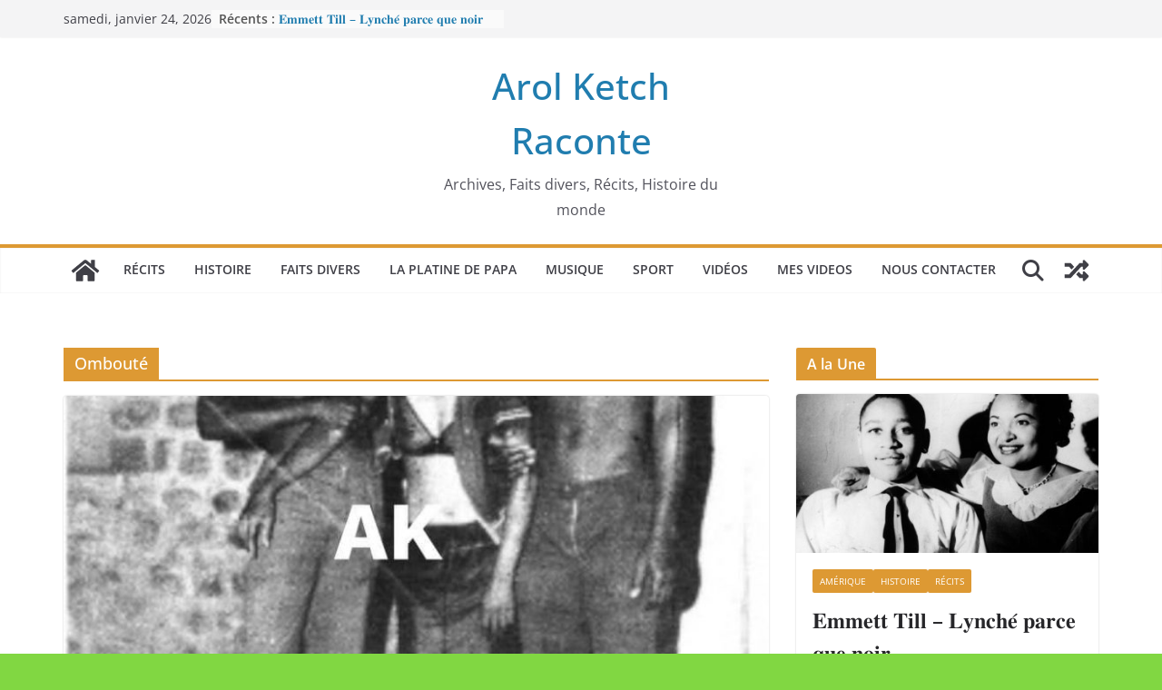

--- FILE ---
content_type: text/html; charset=UTF-8
request_url: https://www.arolketchraconte.com/tag/omboute/
body_size: 80326
content:
		<!doctype html>
		<html lang="fr-FR">
		
<head>

			<meta charset="UTF-8"/>
		<meta name="viewport" content="width=device-width, initial-scale=1">
		<link rel="profile" href="http://gmpg.org/xfn/11"/>
		
	<style>
#wpadminbar #wp-admin-bar-wccp_free_top_button .ab-icon:before {
	content: "\f160";
	color: #02CA02;
	top: 3px;
}
#wpadminbar #wp-admin-bar-wccp_free_top_button .ab-icon {
	transform: rotate(45deg);
}
</style>
	<script type="text/javascript">function theChampLoadEvent(e){var t=window.onload;if(typeof window.onload!="function"){window.onload=e}else{window.onload=function(){t();e()}}}</script>
		<script type="text/javascript">var theChampDefaultLang = 'fr_FR', theChampCloseIconPath = 'https://www.arolketchraconte.com/wp-content/plugins/super-socializer/images/close.png';</script>
		<script>var theChampSiteUrl = 'https://www.arolketchraconte.com', theChampVerified = 0, theChampEmailPopup = 0, heateorSsMoreSharePopupSearchText = 'Search';</script>
			<script> var theChampFBKey = '', theChampFBLang = 'fr_FR', theChampFbLikeMycred = 0, theChampSsga = 0, theChampCommentNotification = 0, theChampHeateorFcmRecentComments = 0, theChampFbIosLogin = 0; </script>
						<script type="text/javascript">var theChampFBCommentUrl = 'https://www.arolketchraconte.com/2023/04/01/deja-40-ans-lassassinat-de-monsieur-vincent-dikoum/'; var theChampFBCommentColor = ''; var theChampFBCommentNumPosts = ''; var theChampFBCommentWidth = '100%'; var theChampFBCommentOrderby = ''; var theChampCommentingTabs = "wordpress,facebook,disqus", theChampGpCommentsUrl = 'https://www.arolketchraconte.com/2023/04/01/deja-40-ans-lassassinat-de-monsieur-vincent-dikoum/', theChampDisqusShortname = '', theChampScEnabledTabs = 'wordpress,fb', theChampScLabel = 'Leave a reply', theChampScTabLabels = {"wordpress":"Default Comments (0)","fb":"Facebook Comments","disqus":"Disqus Comments"}, theChampGpCommentsWidth = 0, theChampCommentingId = 'respond'</script>
						<script> var theChampSharingAjaxUrl = 'https://www.arolketchraconte.com/wp-admin/admin-ajax.php', heateorSsFbMessengerAPI = 'https://www.facebook.com/dialog/send?app_id=595489497242932&display=popup&link=%encoded_post_url%&redirect_uri=%encoded_post_url%',heateorSsWhatsappShareAPI = 'web', heateorSsUrlCountFetched = [], heateorSsSharesText = 'Shares', heateorSsShareText = 'Share', theChampPluginIconPath = 'https://www.arolketchraconte.com/wp-content/plugins/super-socializer/images/logo.png', theChampSaveSharesLocally = 0, theChampHorizontalSharingCountEnable = 0, theChampVerticalSharingCountEnable = 0, theChampSharingOffset = -10, theChampCounterOffset = -10, theChampMobileStickySharingEnabled = 1, heateorSsCopyLinkMessage = "Link copied.";
		var heateorSsHorSharingShortUrl = "https://www.arolketchraconte.com/2023/04/01/deja-40-ans-lassassinat-de-monsieur-vincent-dikoum/";var heateorSsVerticalSharingShortUrl = "https://www.arolketchraconte.com/2023/04/01/deja-40-ans-lassassinat-de-monsieur-vincent-dikoum/";		</script>
			<style type="text/css">
						.the_champ_button_instagram span.the_champ_svg,a.the_champ_instagram span.the_champ_svg{background:radial-gradient(circle at 30% 107%,#fdf497 0,#fdf497 5%,#fd5949 45%,#d6249f 60%,#285aeb 90%)}
					.the_champ_horizontal_sharing .the_champ_svg,.heateor_ss_standard_follow_icons_container .the_champ_svg{
					color: #fff;
				border-width: 0px;
		border-style: solid;
		border-color: transparent;
	}
		.the_champ_horizontal_sharing .theChampTCBackground{
		color:#666;
	}
		.the_champ_horizontal_sharing span.the_champ_svg:hover,.heateor_ss_standard_follow_icons_container span.the_champ_svg:hover{
				border-color: transparent;
	}
		.the_champ_vertical_sharing span.the_champ_svg,.heateor_ss_floating_follow_icons_container span.the_champ_svg{
					color: #fff;
				border-width: 0px;
		border-style: solid;
		border-color: transparent;
	}
		.the_champ_vertical_sharing .theChampTCBackground{
		color:#666;
	}
		.the_champ_vertical_sharing span.the_champ_svg:hover,.heateor_ss_floating_follow_icons_container span.the_champ_svg:hover{
						border-color: transparent;
		}
	@media screen and (max-width:783px){.the_champ_vertical_sharing{display:none!important}}div.heateor_ss_mobile_footer{display:none;}@media screen and (max-width:783px){div.the_champ_bottom_sharing div.the_champ_sharing_ul .theChampTCBackground{width:100%!important;background-color:white}div.the_champ_bottom_sharing{width:100%!important;left:0!important;}div.the_champ_bottom_sharing a{width:16.666666666667% !important;margin:0!important;padding:0!important;}div.the_champ_bottom_sharing .the_champ_svg{width:100%!important;}div.the_champ_bottom_sharing div.theChampTotalShareCount{font-size:.7em!important;line-height:28px!important}div.the_champ_bottom_sharing div.theChampTotalShareText{font-size:.5em!important;line-height:0px!important}div.heateor_ss_mobile_footer{display:block;height:40px;}.the_champ_bottom_sharing{padding:0!important;display:block!important;width: auto!important;bottom:-2px!important;top: auto!important;}.the_champ_bottom_sharing .the_champ_square_count{line-height: inherit;}.the_champ_bottom_sharing .theChampSharingArrow{display:none;}.the_champ_bottom_sharing .theChampTCBackground{margin-right: 1.1em !important}}</style>
	<meta name='robots' content='index, follow, max-image-preview:large, max-snippet:-1, max-video-preview:-1' />

	<!-- This site is optimized with the Yoast SEO plugin v24.9 - https://yoast.com/wordpress/plugins/seo/ -->
	<title>Archives des Ombouté - Arol Ketch Raconte</title>
	<link rel="canonical" href="https://www.arolketchraconte.com/tag/omboute/" />
	<meta property="og:locale" content="fr_FR" />
	<meta property="og:type" content="article" />
	<meta property="og:title" content="Archives des Ombouté - Arol Ketch Raconte" />
	<meta property="og:url" content="https://www.arolketchraconte.com/tag/omboute/" />
	<meta property="og:site_name" content="Arol Ketch Raconte" />
	<meta name="twitter:card" content="summary_large_image" />
	<script type="application/ld+json" class="yoast-schema-graph">{"@context":"https://schema.org","@graph":[{"@type":"CollectionPage","@id":"https://www.arolketchraconte.com/tag/omboute/","url":"https://www.arolketchraconte.com/tag/omboute/","name":"Archives des Ombouté - Arol Ketch Raconte","isPartOf":{"@id":"https://www.arolketchraconte.com/#website"},"primaryImageOfPage":{"@id":"https://www.arolketchraconte.com/tag/omboute/#primaryimage"},"image":{"@id":"https://www.arolketchraconte.com/tag/omboute/#primaryimage"},"thumbnailUrl":"https://www.arolketchraconte.com/wp-content/uploads/2023/04/vincent-Dikoum_Marinette-Ndome_-1.jpg","breadcrumb":{"@id":"https://www.arolketchraconte.com/tag/omboute/#breadcrumb"},"inLanguage":"fr-FR"},{"@type":"ImageObject","inLanguage":"fr-FR","@id":"https://www.arolketchraconte.com/tag/omboute/#primaryimage","url":"https://www.arolketchraconte.com/wp-content/uploads/2023/04/vincent-Dikoum_Marinette-Ndome_-1.jpg","contentUrl":"https://www.arolketchraconte.com/wp-content/uploads/2023/04/vincent-Dikoum_Marinette-Ndome_-1.jpg","width":828,"height":1124},{"@type":"BreadcrumbList","@id":"https://www.arolketchraconte.com/tag/omboute/#breadcrumb","itemListElement":[{"@type":"ListItem","position":1,"name":"Accueil","item":"https://www.arolketchraconte.com/"},{"@type":"ListItem","position":2,"name":"Ombouté"}]},{"@type":"WebSite","@id":"https://www.arolketchraconte.com/#website","url":"https://www.arolketchraconte.com/","name":"Arol Ketch Raconte","description":"Archives, Faits divers,  Récits, Histoire du monde","publisher":{"@id":"https://www.arolketchraconte.com/#organization"},"potentialAction":[{"@type":"SearchAction","target":{"@type":"EntryPoint","urlTemplate":"https://www.arolketchraconte.com/?s={search_term_string}"},"query-input":{"@type":"PropertyValueSpecification","valueRequired":true,"valueName":"search_term_string"}}],"inLanguage":"fr-FR"},{"@type":"Organization","@id":"https://www.arolketchraconte.com/#organization","name":"Arol Ketch Raconte","url":"https://www.arolketchraconte.com/","logo":{"@type":"ImageObject","inLanguage":"fr-FR","@id":"https://www.arolketchraconte.com/#/schema/logo/image/","url":"https://www.arolketchraconte.com/wp-content/uploads/2022/05/Logo-Arol-KETCH-RAconte.jpg","contentUrl":"https://www.arolketchraconte.com/wp-content/uploads/2022/05/Logo-Arol-KETCH-RAconte.jpg","width":450,"height":450,"caption":"Arol Ketch Raconte"},"image":{"@id":"https://www.arolketchraconte.com/#/schema/logo/image/"},"sameAs":["https://www.facebook.com/arolketchraconte"]}]}</script>
	<!-- / Yoast SEO plugin. -->


<link rel="amphtml" href="https://www.arolketchraconte.com/tag/omboute/amp/" /><meta name="generator" content="AMP for WP 1.1.11"/><link rel='dns-prefetch' href='//js.stripe.com' />
<link rel="alternate" type="application/rss+xml" title="Arol Ketch Raconte &raquo; Flux" href="https://www.arolketchraconte.com/feed/" />
<link rel="alternate" type="application/rss+xml" title="Arol Ketch Raconte &raquo; Flux des commentaires" href="https://www.arolketchraconte.com/comments/feed/" />
<link rel="alternate" type="application/rss+xml" title="Arol Ketch Raconte &raquo; Flux de l’étiquette Ombouté" href="https://www.arolketchraconte.com/tag/omboute/feed/" />
<!-- arolketchraconte.com is managing ads with Advanced Ads 1.56.3 --><script data-wpfc-render="false" id="arolk-ready">
			window.advanced_ads_ready=function(e,a){a=a||"complete";var d=function(e){return"interactive"===a?"loading"!==e:"complete"===e};d(document.readyState)?e():document.addEventListener("readystatechange",(function(a){d(a.target.readyState)&&e()}),{once:"interactive"===a})},window.advanced_ads_ready_queue=window.advanced_ads_ready_queue||[];		</script>
		<style id='wp-img-auto-sizes-contain-inline-css' type='text/css'>
img:is([sizes=auto i],[sizes^="auto," i]){contain-intrinsic-size:3000px 1500px}
/*# sourceURL=wp-img-auto-sizes-contain-inline-css */
</style>
<style id='wp-block-library-inline-css' type='text/css'>
:root{--wp-block-synced-color:#7a00df;--wp-block-synced-color--rgb:122,0,223;--wp-bound-block-color:var(--wp-block-synced-color);--wp-editor-canvas-background:#ddd;--wp-admin-theme-color:#007cba;--wp-admin-theme-color--rgb:0,124,186;--wp-admin-theme-color-darker-10:#006ba1;--wp-admin-theme-color-darker-10--rgb:0,107,160.5;--wp-admin-theme-color-darker-20:#005a87;--wp-admin-theme-color-darker-20--rgb:0,90,135;--wp-admin-border-width-focus:2px}@media (min-resolution:192dpi){:root{--wp-admin-border-width-focus:1.5px}}.wp-element-button{cursor:pointer}:root .has-very-light-gray-background-color{background-color:#eee}:root .has-very-dark-gray-background-color{background-color:#313131}:root .has-very-light-gray-color{color:#eee}:root .has-very-dark-gray-color{color:#313131}:root .has-vivid-green-cyan-to-vivid-cyan-blue-gradient-background{background:linear-gradient(135deg,#00d084,#0693e3)}:root .has-purple-crush-gradient-background{background:linear-gradient(135deg,#34e2e4,#4721fb 50%,#ab1dfe)}:root .has-hazy-dawn-gradient-background{background:linear-gradient(135deg,#faaca8,#dad0ec)}:root .has-subdued-olive-gradient-background{background:linear-gradient(135deg,#fafae1,#67a671)}:root .has-atomic-cream-gradient-background{background:linear-gradient(135deg,#fdd79a,#004a59)}:root .has-nightshade-gradient-background{background:linear-gradient(135deg,#330968,#31cdcf)}:root .has-midnight-gradient-background{background:linear-gradient(135deg,#020381,#2874fc)}:root{--wp--preset--font-size--normal:16px;--wp--preset--font-size--huge:42px}.has-regular-font-size{font-size:1em}.has-larger-font-size{font-size:2.625em}.has-normal-font-size{font-size:var(--wp--preset--font-size--normal)}.has-huge-font-size{font-size:var(--wp--preset--font-size--huge)}.has-text-align-center{text-align:center}.has-text-align-left{text-align:left}.has-text-align-right{text-align:right}.has-fit-text{white-space:nowrap!important}#end-resizable-editor-section{display:none}.aligncenter{clear:both}.items-justified-left{justify-content:flex-start}.items-justified-center{justify-content:center}.items-justified-right{justify-content:flex-end}.items-justified-space-between{justify-content:space-between}.screen-reader-text{border:0;clip-path:inset(50%);height:1px;margin:-1px;overflow:hidden;padding:0;position:absolute;width:1px;word-wrap:normal!important}.screen-reader-text:focus{background-color:#ddd;clip-path:none;color:#444;display:block;font-size:1em;height:auto;left:5px;line-height:normal;padding:15px 23px 14px;text-decoration:none;top:5px;width:auto;z-index:100000}html :where(.has-border-color){border-style:solid}html :where([style*=border-top-color]){border-top-style:solid}html :where([style*=border-right-color]){border-right-style:solid}html :where([style*=border-bottom-color]){border-bottom-style:solid}html :where([style*=border-left-color]){border-left-style:solid}html :where([style*=border-width]){border-style:solid}html :where([style*=border-top-width]){border-top-style:solid}html :where([style*=border-right-width]){border-right-style:solid}html :where([style*=border-bottom-width]){border-bottom-style:solid}html :where([style*=border-left-width]){border-left-style:solid}html :where(img[class*=wp-image-]){height:auto;max-width:100%}:where(figure){margin:0 0 1em}html :where(.is-position-sticky){--wp-admin--admin-bar--position-offset:var(--wp-admin--admin-bar--height,0px)}@media screen and (max-width:600px){html :where(.is-position-sticky){--wp-admin--admin-bar--position-offset:0px}}

/*# sourceURL=wp-block-library-inline-css */
</style><style id='wp-block-categories-inline-css' type='text/css'>
.wp-block-categories{box-sizing:border-box}.wp-block-categories.alignleft{margin-right:2em}.wp-block-categories.alignright{margin-left:2em}.wp-block-categories.wp-block-categories-dropdown.aligncenter{text-align:center}.wp-block-categories .wp-block-categories__label{display:block;width:100%}
/*# sourceURL=https://www.arolketchraconte.com/wp-includes/blocks/categories/style.min.css */
</style>
<style id='wp-block-heading-inline-css' type='text/css'>
h1:where(.wp-block-heading).has-background,h2:where(.wp-block-heading).has-background,h3:where(.wp-block-heading).has-background,h4:where(.wp-block-heading).has-background,h5:where(.wp-block-heading).has-background,h6:where(.wp-block-heading).has-background{padding:1.25em 2.375em}h1.has-text-align-left[style*=writing-mode]:where([style*=vertical-lr]),h1.has-text-align-right[style*=writing-mode]:where([style*=vertical-rl]),h2.has-text-align-left[style*=writing-mode]:where([style*=vertical-lr]),h2.has-text-align-right[style*=writing-mode]:where([style*=vertical-rl]),h3.has-text-align-left[style*=writing-mode]:where([style*=vertical-lr]),h3.has-text-align-right[style*=writing-mode]:where([style*=vertical-rl]),h4.has-text-align-left[style*=writing-mode]:where([style*=vertical-lr]),h4.has-text-align-right[style*=writing-mode]:where([style*=vertical-rl]),h5.has-text-align-left[style*=writing-mode]:where([style*=vertical-lr]),h5.has-text-align-right[style*=writing-mode]:where([style*=vertical-rl]),h6.has-text-align-left[style*=writing-mode]:where([style*=vertical-lr]),h6.has-text-align-right[style*=writing-mode]:where([style*=vertical-rl]){rotate:180deg}
/*# sourceURL=https://www.arolketchraconte.com/wp-includes/blocks/heading/style.min.css */
</style>
<style id='wp-block-columns-inline-css' type='text/css'>
.wp-block-columns{box-sizing:border-box;display:flex;flex-wrap:wrap!important}@media (min-width:782px){.wp-block-columns{flex-wrap:nowrap!important}}.wp-block-columns{align-items:normal!important}.wp-block-columns.are-vertically-aligned-top{align-items:flex-start}.wp-block-columns.are-vertically-aligned-center{align-items:center}.wp-block-columns.are-vertically-aligned-bottom{align-items:flex-end}@media (max-width:781px){.wp-block-columns:not(.is-not-stacked-on-mobile)>.wp-block-column{flex-basis:100%!important}}@media (min-width:782px){.wp-block-columns:not(.is-not-stacked-on-mobile)>.wp-block-column{flex-basis:0;flex-grow:1}.wp-block-columns:not(.is-not-stacked-on-mobile)>.wp-block-column[style*=flex-basis]{flex-grow:0}}.wp-block-columns.is-not-stacked-on-mobile{flex-wrap:nowrap!important}.wp-block-columns.is-not-stacked-on-mobile>.wp-block-column{flex-basis:0;flex-grow:1}.wp-block-columns.is-not-stacked-on-mobile>.wp-block-column[style*=flex-basis]{flex-grow:0}:where(.wp-block-columns){margin-bottom:1.75em}:where(.wp-block-columns.has-background){padding:1.25em 2.375em}.wp-block-column{flex-grow:1;min-width:0;overflow-wrap:break-word;word-break:break-word}.wp-block-column.is-vertically-aligned-top{align-self:flex-start}.wp-block-column.is-vertically-aligned-center{align-self:center}.wp-block-column.is-vertically-aligned-bottom{align-self:flex-end}.wp-block-column.is-vertically-aligned-stretch{align-self:stretch}.wp-block-column.is-vertically-aligned-bottom,.wp-block-column.is-vertically-aligned-center,.wp-block-column.is-vertically-aligned-top{width:100%}
/*# sourceURL=https://www.arolketchraconte.com/wp-includes/blocks/columns/style.min.css */
</style>
<style id='wp-block-embed-inline-css' type='text/css'>
.wp-block-embed.alignleft,.wp-block-embed.alignright,.wp-block[data-align=left]>[data-type="core/embed"],.wp-block[data-align=right]>[data-type="core/embed"]{max-width:360px;width:100%}.wp-block-embed.alignleft .wp-block-embed__wrapper,.wp-block-embed.alignright .wp-block-embed__wrapper,.wp-block[data-align=left]>[data-type="core/embed"] .wp-block-embed__wrapper,.wp-block[data-align=right]>[data-type="core/embed"] .wp-block-embed__wrapper{min-width:280px}.wp-block-cover .wp-block-embed{min-height:240px;min-width:320px}.wp-block-embed{overflow-wrap:break-word}.wp-block-embed :where(figcaption){margin-bottom:1em;margin-top:.5em}.wp-block-embed iframe{max-width:100%}.wp-block-embed__wrapper{position:relative}.wp-embed-responsive .wp-has-aspect-ratio .wp-block-embed__wrapper:before{content:"";display:block;padding-top:50%}.wp-embed-responsive .wp-has-aspect-ratio iframe{bottom:0;height:100%;left:0;position:absolute;right:0;top:0;width:100%}.wp-embed-responsive .wp-embed-aspect-21-9 .wp-block-embed__wrapper:before{padding-top:42.85%}.wp-embed-responsive .wp-embed-aspect-18-9 .wp-block-embed__wrapper:before{padding-top:50%}.wp-embed-responsive .wp-embed-aspect-16-9 .wp-block-embed__wrapper:before{padding-top:56.25%}.wp-embed-responsive .wp-embed-aspect-4-3 .wp-block-embed__wrapper:before{padding-top:75%}.wp-embed-responsive .wp-embed-aspect-1-1 .wp-block-embed__wrapper:before{padding-top:100%}.wp-embed-responsive .wp-embed-aspect-9-16 .wp-block-embed__wrapper:before{padding-top:177.77%}.wp-embed-responsive .wp-embed-aspect-1-2 .wp-block-embed__wrapper:before{padding-top:200%}
/*# sourceURL=https://www.arolketchraconte.com/wp-includes/blocks/embed/style.min.css */
</style>
<style id='wp-block-embed-theme-inline-css' type='text/css'>
.wp-block-embed :where(figcaption){color:#555;font-size:13px;text-align:center}.is-dark-theme .wp-block-embed :where(figcaption){color:#ffffffa6}.wp-block-embed{margin:0 0 1em}
/*# sourceURL=https://www.arolketchraconte.com/wp-includes/blocks/embed/theme.min.css */
</style>
<style id='wp-block-group-inline-css' type='text/css'>
.wp-block-group{box-sizing:border-box}:where(.wp-block-group.wp-block-group-is-layout-constrained){position:relative}
/*# sourceURL=https://www.arolketchraconte.com/wp-includes/blocks/group/style.min.css */
</style>
<style id='wp-block-group-theme-inline-css' type='text/css'>
:where(.wp-block-group.has-background){padding:1.25em 2.375em}
/*# sourceURL=https://www.arolketchraconte.com/wp-includes/blocks/group/theme.min.css */
</style>
<style id='wp-block-paragraph-inline-css' type='text/css'>
.is-small-text{font-size:.875em}.is-regular-text{font-size:1em}.is-large-text{font-size:2.25em}.is-larger-text{font-size:3em}.has-drop-cap:not(:focus):first-letter{float:left;font-size:8.4em;font-style:normal;font-weight:100;line-height:.68;margin:.05em .1em 0 0;text-transform:uppercase}body.rtl .has-drop-cap:not(:focus):first-letter{float:none;margin-left:.1em}p.has-drop-cap.has-background{overflow:hidden}:root :where(p.has-background){padding:1.25em 2.375em}:where(p.has-text-color:not(.has-link-color)) a{color:inherit}p.has-text-align-left[style*="writing-mode:vertical-lr"],p.has-text-align-right[style*="writing-mode:vertical-rl"]{rotate:180deg}
/*# sourceURL=https://www.arolketchraconte.com/wp-includes/blocks/paragraph/style.min.css */
</style>
<style id='global-styles-inline-css' type='text/css'>
:root{--wp--preset--aspect-ratio--square: 1;--wp--preset--aspect-ratio--4-3: 4/3;--wp--preset--aspect-ratio--3-4: 3/4;--wp--preset--aspect-ratio--3-2: 3/2;--wp--preset--aspect-ratio--2-3: 2/3;--wp--preset--aspect-ratio--16-9: 16/9;--wp--preset--aspect-ratio--9-16: 9/16;--wp--preset--color--black: #000000;--wp--preset--color--cyan-bluish-gray: #abb8c3;--wp--preset--color--white: #ffffff;--wp--preset--color--pale-pink: #f78da7;--wp--preset--color--vivid-red: #cf2e2e;--wp--preset--color--luminous-vivid-orange: #ff6900;--wp--preset--color--luminous-vivid-amber: #fcb900;--wp--preset--color--light-green-cyan: #7bdcb5;--wp--preset--color--vivid-green-cyan: #00d084;--wp--preset--color--pale-cyan-blue: #8ed1fc;--wp--preset--color--vivid-cyan-blue: #0693e3;--wp--preset--color--vivid-purple: #9b51e0;--wp--preset--gradient--vivid-cyan-blue-to-vivid-purple: linear-gradient(135deg,rgb(6,147,227) 0%,rgb(155,81,224) 100%);--wp--preset--gradient--light-green-cyan-to-vivid-green-cyan: linear-gradient(135deg,rgb(122,220,180) 0%,rgb(0,208,130) 100%);--wp--preset--gradient--luminous-vivid-amber-to-luminous-vivid-orange: linear-gradient(135deg,rgb(252,185,0) 0%,rgb(255,105,0) 100%);--wp--preset--gradient--luminous-vivid-orange-to-vivid-red: linear-gradient(135deg,rgb(255,105,0) 0%,rgb(207,46,46) 100%);--wp--preset--gradient--very-light-gray-to-cyan-bluish-gray: linear-gradient(135deg,rgb(238,238,238) 0%,rgb(169,184,195) 100%);--wp--preset--gradient--cool-to-warm-spectrum: linear-gradient(135deg,rgb(74,234,220) 0%,rgb(151,120,209) 20%,rgb(207,42,186) 40%,rgb(238,44,130) 60%,rgb(251,105,98) 80%,rgb(254,248,76) 100%);--wp--preset--gradient--blush-light-purple: linear-gradient(135deg,rgb(255,206,236) 0%,rgb(152,150,240) 100%);--wp--preset--gradient--blush-bordeaux: linear-gradient(135deg,rgb(254,205,165) 0%,rgb(254,45,45) 50%,rgb(107,0,62) 100%);--wp--preset--gradient--luminous-dusk: linear-gradient(135deg,rgb(255,203,112) 0%,rgb(199,81,192) 50%,rgb(65,88,208) 100%);--wp--preset--gradient--pale-ocean: linear-gradient(135deg,rgb(255,245,203) 0%,rgb(182,227,212) 50%,rgb(51,167,181) 100%);--wp--preset--gradient--electric-grass: linear-gradient(135deg,rgb(202,248,128) 0%,rgb(113,206,126) 100%);--wp--preset--gradient--midnight: linear-gradient(135deg,rgb(2,3,129) 0%,rgb(40,116,252) 100%);--wp--preset--font-size--small: 13px;--wp--preset--font-size--medium: 20px;--wp--preset--font-size--large: 36px;--wp--preset--font-size--x-large: 42px;--wp--preset--spacing--20: 0.44rem;--wp--preset--spacing--30: 0.67rem;--wp--preset--spacing--40: 1rem;--wp--preset--spacing--50: 1.5rem;--wp--preset--spacing--60: 2.25rem;--wp--preset--spacing--70: 3.38rem;--wp--preset--spacing--80: 5.06rem;--wp--preset--shadow--natural: 6px 6px 9px rgba(0, 0, 0, 0.2);--wp--preset--shadow--deep: 12px 12px 50px rgba(0, 0, 0, 0.4);--wp--preset--shadow--sharp: 6px 6px 0px rgba(0, 0, 0, 0.2);--wp--preset--shadow--outlined: 6px 6px 0px -3px rgb(255, 255, 255), 6px 6px rgb(0, 0, 0);--wp--preset--shadow--crisp: 6px 6px 0px rgb(0, 0, 0);}:where(body) { margin: 0; }.wp-site-blocks > .alignleft { float: left; margin-right: 2em; }.wp-site-blocks > .alignright { float: right; margin-left: 2em; }.wp-site-blocks > .aligncenter { justify-content: center; margin-left: auto; margin-right: auto; }:where(.wp-site-blocks) > * { margin-block-start: 24px; margin-block-end: 0; }:where(.wp-site-blocks) > :first-child { margin-block-start: 0; }:where(.wp-site-blocks) > :last-child { margin-block-end: 0; }:root { --wp--style--block-gap: 24px; }:root :where(.is-layout-flow) > :first-child{margin-block-start: 0;}:root :where(.is-layout-flow) > :last-child{margin-block-end: 0;}:root :where(.is-layout-flow) > *{margin-block-start: 24px;margin-block-end: 0;}:root :where(.is-layout-constrained) > :first-child{margin-block-start: 0;}:root :where(.is-layout-constrained) > :last-child{margin-block-end: 0;}:root :where(.is-layout-constrained) > *{margin-block-start: 24px;margin-block-end: 0;}:root :where(.is-layout-flex){gap: 24px;}:root :where(.is-layout-grid){gap: 24px;}.is-layout-flow > .alignleft{float: left;margin-inline-start: 0;margin-inline-end: 2em;}.is-layout-flow > .alignright{float: right;margin-inline-start: 2em;margin-inline-end: 0;}.is-layout-flow > .aligncenter{margin-left: auto !important;margin-right: auto !important;}.is-layout-constrained > .alignleft{float: left;margin-inline-start: 0;margin-inline-end: 2em;}.is-layout-constrained > .alignright{float: right;margin-inline-start: 2em;margin-inline-end: 0;}.is-layout-constrained > .aligncenter{margin-left: auto !important;margin-right: auto !important;}.is-layout-constrained > :where(:not(.alignleft):not(.alignright):not(.alignfull)){margin-left: auto !important;margin-right: auto !important;}body .is-layout-flex{display: flex;}.is-layout-flex{flex-wrap: wrap;align-items: center;}.is-layout-flex > :is(*, div){margin: 0;}body .is-layout-grid{display: grid;}.is-layout-grid > :is(*, div){margin: 0;}body{padding-top: 0px;padding-right: 0px;padding-bottom: 0px;padding-left: 0px;}a:where(:not(.wp-element-button)){text-decoration: underline;}:root :where(.wp-element-button, .wp-block-button__link){background-color: #32373c;border-width: 0;color: #fff;font-family: inherit;font-size: inherit;font-style: inherit;font-weight: inherit;letter-spacing: inherit;line-height: inherit;padding-top: calc(0.667em + 2px);padding-right: calc(1.333em + 2px);padding-bottom: calc(0.667em + 2px);padding-left: calc(1.333em + 2px);text-decoration: none;text-transform: inherit;}.has-black-color{color: var(--wp--preset--color--black) !important;}.has-cyan-bluish-gray-color{color: var(--wp--preset--color--cyan-bluish-gray) !important;}.has-white-color{color: var(--wp--preset--color--white) !important;}.has-pale-pink-color{color: var(--wp--preset--color--pale-pink) !important;}.has-vivid-red-color{color: var(--wp--preset--color--vivid-red) !important;}.has-luminous-vivid-orange-color{color: var(--wp--preset--color--luminous-vivid-orange) !important;}.has-luminous-vivid-amber-color{color: var(--wp--preset--color--luminous-vivid-amber) !important;}.has-light-green-cyan-color{color: var(--wp--preset--color--light-green-cyan) !important;}.has-vivid-green-cyan-color{color: var(--wp--preset--color--vivid-green-cyan) !important;}.has-pale-cyan-blue-color{color: var(--wp--preset--color--pale-cyan-blue) !important;}.has-vivid-cyan-blue-color{color: var(--wp--preset--color--vivid-cyan-blue) !important;}.has-vivid-purple-color{color: var(--wp--preset--color--vivid-purple) !important;}.has-black-background-color{background-color: var(--wp--preset--color--black) !important;}.has-cyan-bluish-gray-background-color{background-color: var(--wp--preset--color--cyan-bluish-gray) !important;}.has-white-background-color{background-color: var(--wp--preset--color--white) !important;}.has-pale-pink-background-color{background-color: var(--wp--preset--color--pale-pink) !important;}.has-vivid-red-background-color{background-color: var(--wp--preset--color--vivid-red) !important;}.has-luminous-vivid-orange-background-color{background-color: var(--wp--preset--color--luminous-vivid-orange) !important;}.has-luminous-vivid-amber-background-color{background-color: var(--wp--preset--color--luminous-vivid-amber) !important;}.has-light-green-cyan-background-color{background-color: var(--wp--preset--color--light-green-cyan) !important;}.has-vivid-green-cyan-background-color{background-color: var(--wp--preset--color--vivid-green-cyan) !important;}.has-pale-cyan-blue-background-color{background-color: var(--wp--preset--color--pale-cyan-blue) !important;}.has-vivid-cyan-blue-background-color{background-color: var(--wp--preset--color--vivid-cyan-blue) !important;}.has-vivid-purple-background-color{background-color: var(--wp--preset--color--vivid-purple) !important;}.has-black-border-color{border-color: var(--wp--preset--color--black) !important;}.has-cyan-bluish-gray-border-color{border-color: var(--wp--preset--color--cyan-bluish-gray) !important;}.has-white-border-color{border-color: var(--wp--preset--color--white) !important;}.has-pale-pink-border-color{border-color: var(--wp--preset--color--pale-pink) !important;}.has-vivid-red-border-color{border-color: var(--wp--preset--color--vivid-red) !important;}.has-luminous-vivid-orange-border-color{border-color: var(--wp--preset--color--luminous-vivid-orange) !important;}.has-luminous-vivid-amber-border-color{border-color: var(--wp--preset--color--luminous-vivid-amber) !important;}.has-light-green-cyan-border-color{border-color: var(--wp--preset--color--light-green-cyan) !important;}.has-vivid-green-cyan-border-color{border-color: var(--wp--preset--color--vivid-green-cyan) !important;}.has-pale-cyan-blue-border-color{border-color: var(--wp--preset--color--pale-cyan-blue) !important;}.has-vivid-cyan-blue-border-color{border-color: var(--wp--preset--color--vivid-cyan-blue) !important;}.has-vivid-purple-border-color{border-color: var(--wp--preset--color--vivid-purple) !important;}.has-vivid-cyan-blue-to-vivid-purple-gradient-background{background: var(--wp--preset--gradient--vivid-cyan-blue-to-vivid-purple) !important;}.has-light-green-cyan-to-vivid-green-cyan-gradient-background{background: var(--wp--preset--gradient--light-green-cyan-to-vivid-green-cyan) !important;}.has-luminous-vivid-amber-to-luminous-vivid-orange-gradient-background{background: var(--wp--preset--gradient--luminous-vivid-amber-to-luminous-vivid-orange) !important;}.has-luminous-vivid-orange-to-vivid-red-gradient-background{background: var(--wp--preset--gradient--luminous-vivid-orange-to-vivid-red) !important;}.has-very-light-gray-to-cyan-bluish-gray-gradient-background{background: var(--wp--preset--gradient--very-light-gray-to-cyan-bluish-gray) !important;}.has-cool-to-warm-spectrum-gradient-background{background: var(--wp--preset--gradient--cool-to-warm-spectrum) !important;}.has-blush-light-purple-gradient-background{background: var(--wp--preset--gradient--blush-light-purple) !important;}.has-blush-bordeaux-gradient-background{background: var(--wp--preset--gradient--blush-bordeaux) !important;}.has-luminous-dusk-gradient-background{background: var(--wp--preset--gradient--luminous-dusk) !important;}.has-pale-ocean-gradient-background{background: var(--wp--preset--gradient--pale-ocean) !important;}.has-electric-grass-gradient-background{background: var(--wp--preset--gradient--electric-grass) !important;}.has-midnight-gradient-background{background: var(--wp--preset--gradient--midnight) !important;}.has-small-font-size{font-size: var(--wp--preset--font-size--small) !important;}.has-medium-font-size{font-size: var(--wp--preset--font-size--medium) !important;}.has-large-font-size{font-size: var(--wp--preset--font-size--large) !important;}.has-x-large-font-size{font-size: var(--wp--preset--font-size--x-large) !important;}
/*# sourceURL=global-styles-inline-css */
</style>
<style id='core-block-supports-inline-css' type='text/css'>
.wp-container-core-columns-is-layout-28f84493{flex-wrap:nowrap;}
/*# sourceURL=core-block-supports-inline-css */
</style>

<link rel='stylesheet' id='wpo_min-header-0-css' href='https://www.arolketchraconte.com/wp-content/cache/wpo-minify/1768986282/assets/wpo-minify-header-9dc93fe3.min.css' type='text/css' media='all' />
<script type="text/javascript" src="https://www.arolketchraconte.com/wp-content/cache/wpo-minify/1768986282/assets/wpo-minify-header-7b150e3b.min.js" id="wpo_min-header-0-js"></script>
<script type="text/javascript" id="wpo_min-header-2-js-extra">
/* <![CDATA[ */
var _EPYT_ = {"ajaxurl":"https://www.arolketchraconte.com/wp-admin/admin-ajax.php","security":"3df1e13e9a","gallery_scrolloffset":"20","eppathtoscripts":"https://www.arolketchraconte.com/wp-content/plugins/youtube-embed-plus/scripts/","eppath":"https://www.arolketchraconte.com/wp-content/plugins/youtube-embed-plus/","epresponsiveselector":"[\"iframe.__youtube_prefs__\",\"iframe[src*='youtube.com']\",\"iframe[src*='youtube-nocookie.com']\",\"iframe[data-ep-src*='youtube.com']\",\"iframe[data-ep-src*='youtube-nocookie.com']\",\"iframe[data-ep-gallerysrc*='youtube.com']\"]","epdovol":"1","version":"14.2.4","evselector":"iframe.__youtube_prefs__[src], iframe[src*=\"youtube.com/embed/\"], iframe[src*=\"youtube-nocookie.com/embed/\"]","ajax_compat":"","maxres_facade":"eager","ytapi_load":"light","pause_others":"","stopMobileBuffer":"1","facade_mode":"1","not_live_on_channel":""};
//# sourceURL=wpo_min-header-2-js-extra
/* ]]> */
</script>
<script type="text/javascript" src="https://www.arolketchraconte.com/wp-content/cache/wpo-minify/1768986282/assets/wpo-minify-header-94480931.min.js" id="wpo_min-header-2-js"></script>
<link rel="https://api.w.org/" href="https://www.arolketchraconte.com/wp-json/" /><link rel="alternate" title="JSON" type="application/json" href="https://www.arolketchraconte.com/wp-json/wp/v2/tags/832" /><link rel="EditURI" type="application/rsd+xml" title="RSD" href="https://www.arolketchraconte.com/xmlrpc.php?rsd" />

<div id="fb-root"></div><script>(function(d, s, id) {

	var js, fjs = d.getElementsByTagName(s)[0];

	if (d.getElementById(id)) return;

	js = d.createElement(s); js.id = id;

	js.src = '//connect.facebook.net/en_US/sdk.js#xfbml=1&version=v16.0';

	fjs.parentNode.insertBefore(js, fjs);

	}(document, 'script', 'facebook-jssdk'));</script><script id="wpcp_disable_selection" type="text/javascript">
var image_save_msg='You are not allowed to save images!';
	var no_menu_msg='Context Menu disabled!';
	var smessage = "Content is protected !!";

function disableEnterKey(e)
{
	var elemtype = e.target.tagName;
	
	elemtype = elemtype.toUpperCase();
	
	if (elemtype == "TEXT" || elemtype == "TEXTAREA" || elemtype == "INPUT" || elemtype == "PASSWORD" || elemtype == "SELECT" || elemtype == "OPTION" || elemtype == "EMBED")
	{
		elemtype = 'TEXT';
	}
	
	if (e.ctrlKey){
     var key;
     if(window.event)
          key = window.event.keyCode;     //IE
     else
          key = e.which;     //firefox (97)
    //if (key != 17) alert(key);
     if (elemtype!= 'TEXT' && (key == 97 || key == 65 || key == 67 || key == 99 || key == 88 || key == 120 || key == 26 || key == 85  || key == 86 || key == 83 || key == 43 || key == 73))
     {
		if(wccp_free_iscontenteditable(e)) return true;
		show_wpcp_message('You are not allowed to copy content or view source');
		return false;
     }else
     	return true;
     }
}


/*For contenteditable tags*/
function wccp_free_iscontenteditable(e)
{
	var e = e || window.event; // also there is no e.target property in IE. instead IE uses window.event.srcElement
  	
	var target = e.target || e.srcElement;

	var elemtype = e.target.nodeName;
	
	elemtype = elemtype.toUpperCase();
	
	var iscontenteditable = "false";
		
	if(typeof target.getAttribute!="undefined" ) iscontenteditable = target.getAttribute("contenteditable"); // Return true or false as string
	
	var iscontenteditable2 = false;
	
	if(typeof target.isContentEditable!="undefined" ) iscontenteditable2 = target.isContentEditable; // Return true or false as boolean

	if(target.parentElement.isContentEditable) iscontenteditable2 = true;
	
	if (iscontenteditable == "true" || iscontenteditable2 == true)
	{
		if(typeof target.style!="undefined" ) target.style.cursor = "text";
		
		return true;
	}
}

////////////////////////////////////
function disable_copy(e)
{	
	var e = e || window.event; // also there is no e.target property in IE. instead IE uses window.event.srcElement
	
	var elemtype = e.target.tagName;
	
	elemtype = elemtype.toUpperCase();
	
	if (elemtype == "TEXT" || elemtype == "TEXTAREA" || elemtype == "INPUT" || elemtype == "PASSWORD" || elemtype == "SELECT" || elemtype == "OPTION" || elemtype == "EMBED")
	{
		elemtype = 'TEXT';
	}
	
	if(wccp_free_iscontenteditable(e)) return true;
	
	var isSafari = /Safari/.test(navigator.userAgent) && /Apple Computer/.test(navigator.vendor);
	
	var checker_IMG = '';
	if (elemtype == "IMG" && checker_IMG == 'checked' && e.detail >= 2) {show_wpcp_message(alertMsg_IMG);return false;}
	if (elemtype != "TEXT")
	{
		if (smessage !== "" && e.detail == 2)
			show_wpcp_message(smessage);
		
		if (isSafari)
			return true;
		else
			return false;
	}	
}

//////////////////////////////////////////
function disable_copy_ie()
{
	var e = e || window.event;
	var elemtype = window.event.srcElement.nodeName;
	elemtype = elemtype.toUpperCase();
	if(wccp_free_iscontenteditable(e)) return true;
	if (elemtype == "IMG") {show_wpcp_message(alertMsg_IMG);return false;}
	if (elemtype != "TEXT" && elemtype != "TEXTAREA" && elemtype != "INPUT" && elemtype != "PASSWORD" && elemtype != "SELECT" && elemtype != "OPTION" && elemtype != "EMBED")
	{
		return false;
	}
}	
function reEnable()
{
	return true;
}
document.onkeydown = disableEnterKey;
document.onselectstart = disable_copy_ie;
if(navigator.userAgent.indexOf('MSIE')==-1)
{
	document.onmousedown = disable_copy;
	document.onclick = reEnable;
}
function disableSelection(target)
{
    //For IE This code will work
    if (typeof target.onselectstart!="undefined")
    target.onselectstart = disable_copy_ie;
    
    //For Firefox This code will work
    else if (typeof target.style.MozUserSelect!="undefined")
    {target.style.MozUserSelect="none";}
    
    //All other  (ie: Opera) This code will work
    else
    target.onmousedown=function(){return false}
    target.style.cursor = "default";
}
//Calling the JS function directly just after body load
window.onload = function(){disableSelection(document.body);};

//////////////////special for safari Start////////////////
var onlongtouch;
var timer;
var touchduration = 1000; //length of time we want the user to touch before we do something

var elemtype = "";
function touchstart(e) {
	var e = e || window.event;
  // also there is no e.target property in IE.
  // instead IE uses window.event.srcElement
  	var target = e.target || e.srcElement;
	
	elemtype = window.event.srcElement.nodeName;
	
	elemtype = elemtype.toUpperCase();
	
	if(!wccp_pro_is_passive()) e.preventDefault();
	if (!timer) {
		timer = setTimeout(onlongtouch, touchduration);
	}
}

function touchend() {
    //stops short touches from firing the event
    if (timer) {
        clearTimeout(timer);
        timer = null;
    }
	onlongtouch();
}

onlongtouch = function(e) { //this will clear the current selection if anything selected
	
	if (elemtype != "TEXT" && elemtype != "TEXTAREA" && elemtype != "INPUT" && elemtype != "PASSWORD" && elemtype != "SELECT" && elemtype != "EMBED" && elemtype != "OPTION")	
	{
		if (window.getSelection) {
			if (window.getSelection().empty) {  // Chrome
			window.getSelection().empty();
			} else if (window.getSelection().removeAllRanges) {  // Firefox
			window.getSelection().removeAllRanges();
			}
		} else if (document.selection) {  // IE?
			document.selection.empty();
		}
		return false;
	}
};

document.addEventListener("DOMContentLoaded", function(event) { 
    window.addEventListener("touchstart", touchstart, false);
    window.addEventListener("touchend", touchend, false);
});

function wccp_pro_is_passive() {

  var cold = false,
  hike = function() {};

  try {
	  const object1 = {};
  var aid = Object.defineProperty(object1, 'passive', {
  get() {cold = true}
  });
  window.addEventListener('test', hike, aid);
  window.removeEventListener('test', hike, aid);
  } catch (e) {}

  return cold;
}
/*special for safari End*/
</script>
<script id="wpcp_disable_Right_Click" type="text/javascript">
document.ondragstart = function() { return false;}
	function nocontext(e) {
	   return false;
	}
	document.oncontextmenu = nocontext;
</script>
<style>
.unselectable
{
-moz-user-select:none;
-webkit-user-select:none;
cursor: default;
}
html
{
-webkit-touch-callout: none;
-webkit-user-select: none;
-khtml-user-select: none;
-moz-user-select: none;
-ms-user-select: none;
user-select: none;
-webkit-tap-highlight-color: rgba(0,0,0,0);
}
</style>
<script id="wpcp_css_disable_selection" type="text/javascript">
var e = document.getElementsByTagName('body')[0];
if(e)
{
	e.setAttribute('unselectable',"on");
}
</script>
<!-- Analytics by WP Statistics - https://wp-statistics.com -->
<style type="text/css" id="custom-background-css">
body.custom-background { background-color: #81d742; }
</style>
	<script  async src="https://pagead2.googlesyndication.com/pagead/js/adsbygoogle.js?client=ca-pub-8693240658726339" crossorigin="anonymous"></script><link rel="icon" href="https://www.arolketchraconte.com/wp-content/uploads/2022/01/cropped-cropped-Arol-KETCH-RACONTE-32x32.jpg" sizes="32x32" />
<link rel="icon" href="https://www.arolketchraconte.com/wp-content/uploads/2022/01/cropped-cropped-Arol-KETCH-RACONTE-192x192.jpg" sizes="192x192" />
<link rel="apple-touch-icon" href="https://www.arolketchraconte.com/wp-content/uploads/2022/01/cropped-cropped-Arol-KETCH-RACONTE-180x180.jpg" />
<meta name="msapplication-TileImage" content="https://www.arolketchraconte.com/wp-content/uploads/2022/01/cropped-cropped-Arol-KETCH-RACONTE-270x270.jpg" />

</head>

<body class="archive tag tag-omboute tag-832 custom-background wp-embed-responsive wp-theme-colormag unselectable cm-header-layout-2 adv-style-1  wide aa-prefix-arolk-">




		<div id="page" class="hfeed site">
				<a class="skip-link screen-reader-text" href="#main">Passer au contenu</a>
		

			<header id="cm-masthead" class="cm-header cm-layout-2 cm-layout-2-style-1">
		
		
				<div class="cm-top-bar">
					<div class="cm-container">
						<div class="cm-row">
							<div class="cm-top-bar__1">
				
		<div class="date-in-header">
			samedi, janvier 24, 2026		</div>

		
		<div class="breaking-news">
			<strong class="breaking-news-latest">Récents :</strong>

			<ul class="newsticker">
									<li>
						<a href="https://www.arolketchraconte.com/2026/01/22/%f0%9d%90%84%f0%9d%90%a6%f0%9d%90%a6%f0%9d%90%9e%f0%9d%90%ad%f0%9d%90%ad-%f0%9d%90%93%f0%9d%90%a2%f0%9d%90%a5%f0%9d%90%a5-%f0%9d%90%8b%f0%9d%90%b2%f0%9d%90%a7%f0%9d%90%9c%f0%9d%90%a1%f0%9d%90%9e/" title="𝐄𝐦𝐦𝐞𝐭𝐭 𝐓𝐢𝐥𝐥 &#8211; 𝐋𝐲𝐧𝐜𝐡𝐞́ 𝐩𝐚𝐫𝐜𝐞 𝐪𝐮𝐞 𝐧𝐨𝐢𝐫">
							𝐄𝐦𝐦𝐞𝐭𝐭 𝐓𝐢𝐥𝐥 &#8211; 𝐋𝐲𝐧𝐜𝐡𝐞́ 𝐩𝐚𝐫𝐜𝐞 𝐪𝐮𝐞 𝐧𝐨𝐢𝐫						</a>
					</li>
									<li>
						<a href="https://www.arolketchraconte.com/2026/01/21/marie-reine-hassen-a-15-ans-mariee-de-force-a-bokassa/" title="Marie-Reine Hassen : A 15 ans, mariée de force à Bokassa">
							Marie-Reine Hassen : A 15 ans, mariée de force à Bokassa						</a>
					</li>
									<li>
						<a href="https://www.arolketchraconte.com/2026/01/21/%f0%9d%90%8f%f0%9d%90%a1%f0%9d%90%a8%f0%9d%90%a8%f0%9d%90%a5%f0%9d%90%9a%f0%9d%90%a7-%f0%9d%90%83%f0%9d%90%9e%f0%9d%90%af%f0%9d%90%a2-%f0%9d%90%8b%f0%9d%90%9a-%f0%9d%90%ab%f0%9d%90%9e%f0%9d%90%a2/" title="𝐏𝐡𝐨𝐨𝐥𝐚𝐧 𝐃𝐞𝐯𝐢 &#8211; 𝐋𝐚 𝐫𝐞𝐢𝐧𝐞 𝐝𝐞𝐬 𝐛𝐚𝐧𝐝𝐢𝐭𝐬">
							𝐏𝐡𝐨𝐨𝐥𝐚𝐧 𝐃𝐞𝐯𝐢 &#8211; 𝐋𝐚 𝐫𝐞𝐢𝐧𝐞 𝐝𝐞𝐬 𝐛𝐚𝐧𝐝𝐢𝐭𝐬						</a>
					</li>
									<li>
						<a href="https://www.arolketchraconte.com/2026/01/17/%f0%9d%90%8b%f0%9d%90%9e-%f0%9d%90%a6%f0%9d%90%9a%f0%9d%90%ac%f0%9d%90%ac%f0%9d%90%9a%f0%9d%90%9c%f0%9d%90%ab%f0%9d%90%9e-%f0%9d%90%a8%f0%9d%90%ae%f0%9d%90%9b%f0%9d%90%a5%f0%9d%90%a2%f0%9d%90%9e/" title="𝐋𝐞 𝐦𝐚𝐬𝐬𝐚𝐜𝐫𝐞 𝐨𝐮𝐛𝐥𝐢𝐞́ 𝐝𝐞 𝐍𝐠𝐚𝐦𝐛𝐞̀ – 𝟓 𝐣𝐚𝐧𝐯𝐢𝐞𝐫 𝟏𝟗𝟔𝟏">
							𝐋𝐞 𝐦𝐚𝐬𝐬𝐚𝐜𝐫𝐞 𝐨𝐮𝐛𝐥𝐢𝐞́ 𝐝𝐞 𝐍𝐠𝐚𝐦𝐛𝐞̀ – 𝟓 𝐣𝐚𝐧𝐯𝐢𝐞𝐫 𝟏𝟗𝟔𝟏						</a>
					</li>
									<li>
						<a href="https://www.arolketchraconte.com/2026/01/17/%f0%9d%90%93%f0%9d%90%a1%f0%9d%90%9e%f0%9d%90%a8%f0%9d%90%9d%f0%9d%90%a8%f0%9d%90%ab%f0%9d%90%9e-%f0%9d%90%81%f0%9d%90%9e%f0%9d%90%a5%f0%9d%90%a5%f0%9d%90%9a-%f0%9d%90%a9%f0%9d%90%a2/" title="𝐓𝐡𝐞́𝐨𝐝𝐨𝐫𝐞 𝐁𝐞𝐥𝐥𝐚, 𝐩𝐢𝐨𝐧𝐧𝐢𝐞𝐫 𝐜𝐚𝐦𝐞𝐫𝐨𝐮𝐧𝐚𝐢𝐬 𝐝𝐞 𝐥𝐚 𝐠𝐫𝐚𝐧𝐝𝐞 𝐝𝐢𝐬𝐭𝐫𝐢𝐛𝐮𝐭𝐢𝐨𝐧">
							𝐓𝐡𝐞́𝐨𝐝𝐨𝐫𝐞 𝐁𝐞𝐥𝐥𝐚, 𝐩𝐢𝐨𝐧𝐧𝐢𝐞𝐫 𝐜𝐚𝐦𝐞𝐫𝐨𝐮𝐧𝐚𝐢𝐬 𝐝𝐞 𝐥𝐚 𝐠𝐫𝐚𝐧𝐝𝐞 𝐝𝐢𝐬𝐭𝐫𝐢𝐛𝐮𝐭𝐢𝐨𝐧						</a>
					</li>
							</ul>
		</div>

									</div>

							<div class="cm-top-bar__2">
											</div>
						</div>
					</div>
				</div>

				
				<div class="cm-main-header">
		
		
	<div id="cm-header-1" class="cm-header-1">
		<div class="cm-container">
			<div class="cm-row">

				<div class="cm-header-col-1">
										<div id="cm-site-branding" class="cm-site-branding">
							</div><!-- #cm-site-branding -->
	
	<div id="cm-site-info" class="">
								<h3 class="cm-site-title">
							<a href="https://www.arolketchraconte.com/" title="Arol Ketch Raconte" rel="home">Arol Ketch Raconte</a>
						</h3>
						
											<p class="cm-site-description">
							Archives, Faits divers,  Récits, Histoire du monde						</p><!-- .cm-site-description -->
											</div><!-- #cm-site-info -->
					</div><!-- .cm-header-col-1 -->

				<div class="cm-header-col-2">
										<div id="header-right-sidebar" class="clearfix">
						<aside id="colormag_728x90_advertisement_widget-2" class="widget cm-728x90-advertisemen-widget clearfix">
		<div class="advertisement_728x90">
			<div class="cm-advertisement-content"><a href="https://themegrilldemos.com/colormag-pro/" class="single_ad_728x90" target="_blank" rel="nofollow"><img src="http://www.arolketchraconte.com/wp-content/themes/colormag/img/ad-large.jpg" width="728" height="90" alt=""></a></div>		</div>

		</aside>					</div>
									</div><!-- .cm-header-col-2 -->

		</div>
	</div>
</div>
		
<div id="cm-header-2" class="cm-header-2">
	<nav id="cm-primary-nav" class="cm-primary-nav">
		<div class="cm-container">
			<div class="cm-row">
				
				<div class="cm-home-icon">
					<a href="https://www.arolketchraconte.com/"
					   title="Arol Ketch Raconte"
					>
						<svg class="cm-icon cm-icon--home" xmlns="http://www.w3.org/2000/svg" viewBox="0 0 28 22"><path d="M13.6465 6.01133L5.11148 13.0409V20.6278C5.11148 20.8242 5.18952 21.0126 5.32842 21.1515C5.46733 21.2904 5.65572 21.3685 5.85217 21.3685L11.0397 21.3551C11.2355 21.3541 11.423 21.2756 11.5611 21.1368C11.6992 20.998 11.7767 20.8102 11.7767 20.6144V16.1837C11.7767 15.9873 11.8547 15.7989 11.9937 15.66C12.1326 15.521 12.321 15.443 12.5174 15.443H15.4801C15.6766 15.443 15.865 15.521 16.0039 15.66C16.1428 15.7989 16.2208 15.9873 16.2208 16.1837V20.6111C16.2205 20.7086 16.2394 20.8052 16.2765 20.8953C16.3136 20.9854 16.3681 21.0673 16.4369 21.1364C16.5057 21.2054 16.5875 21.2602 16.6775 21.2975C16.7675 21.3349 16.864 21.3541 16.9615 21.3541L22.1472 21.3685C22.3436 21.3685 22.532 21.2904 22.6709 21.1515C22.8099 21.0126 22.8879 20.8242 22.8879 20.6278V13.0358L14.3548 6.01133C14.2544 5.93047 14.1295 5.88637 14.0006 5.88637C13.8718 5.88637 13.7468 5.93047 13.6465 6.01133ZM27.1283 10.7892L23.2582 7.59917V1.18717C23.2582 1.03983 23.1997 0.898538 23.0955 0.794359C22.9913 0.69018 22.8501 0.631653 22.7027 0.631653H20.1103C19.963 0.631653 19.8217 0.69018 19.7175 0.794359C19.6133 0.898538 19.5548 1.03983 19.5548 1.18717V4.54848L15.4102 1.13856C15.0125 0.811259 14.5134 0.632307 13.9983 0.632307C13.4832 0.632307 12.9841 0.811259 12.5864 1.13856L0.868291 10.7892C0.81204 10.8357 0.765501 10.8928 0.731333 10.9573C0.697165 11.0218 0.676038 11.0924 0.66916 11.165C0.662282 11.2377 0.669786 11.311 0.691245 11.3807C0.712704 11.4505 0.747696 11.5153 0.794223 11.5715L1.97469 13.0066C2.02109 13.063 2.07816 13.1098 2.14264 13.1441C2.20711 13.1784 2.27773 13.1997 2.35044 13.2067C2.42315 13.2137 2.49653 13.2063 2.56638 13.1849C2.63623 13.1636 2.70118 13.1286 2.7575 13.0821L13.6465 4.11333C13.7468 4.03247 13.8718 3.98837 14.0006 3.98837C14.1295 3.98837 14.2544 4.03247 14.3548 4.11333L25.2442 13.0821C25.3004 13.1286 25.3653 13.1636 25.435 13.1851C25.5048 13.2065 25.5781 13.214 25.6507 13.2071C25.7234 13.2003 25.794 13.1791 25.8584 13.145C25.9229 13.1108 25.98 13.0643 26.0265 13.008L27.207 11.5729C27.2535 11.5164 27.2883 11.4512 27.3095 11.3812C27.3307 11.3111 27.3379 11.2375 27.3306 11.1647C27.3233 11.0919 27.3016 11.0212 27.2669 10.9568C27.2322 10.8923 27.1851 10.8354 27.1283 10.7892Z" /></svg>					</a>
				</div>
				
											<div class="cm-header-actions">
								
		<div class="cm-random-post">
							<a href="https://www.arolketchraconte.com/2022/09/26/le-viol-de-la-negresse/" title="Voir un article au hasard">
					<svg class="cm-icon cm-icon--random-fill" xmlns="http://www.w3.org/2000/svg" viewBox="0 0 24 24"><path d="M21.73 16a1 1 0 0 1 0 1.33l-3.13 3.14a.94.94 0 0 1-1.6-.66v-1.56h-2.3a.39.39 0 0 1-.18 0 .36.36 0 0 1-.16-.11l-2.76-3 2.09-2.23 2.06 2.21H17v-1.56a.94.94 0 0 1 1.6-.66ZM2.47 8.88h3.28l2.06 2.2L9.9 8.85 7.14 5.9A.36.36 0 0 0 7 5.79a.39.39 0 0 0-.18 0H2.47a.47.47 0 0 0-.47.43v2.19a.47.47 0 0 0 .47.47Zm14.53 0v1.56a.94.94 0 0 0 1.6.66L21.73 8a1 1 0 0 0 0-1.33L18.6 3.53a.94.94 0 0 0-1.6.66v1.56h-2.3a.39.39 0 0 0-.18 0 .36.36 0 0 0-.16.11l-8.61 9.27H2.47a.46.46 0 0 0-.47.46v2.19a.47.47 0 0 0 .47.47H6.8a.45.45 0 0 0 .34-.15l8.61-9.22Z"></path></svg>				</a>
					</div>

							<div class="cm-top-search">
						<i class="fa fa-search search-top"></i>
						<div class="search-form-top">
									
<form action="https://www.arolketchraconte.com/" class="search-form searchform clearfix" method="get" role="search">

	<div class="search-wrap">
		<input type="search"
		       class="s field"
		       name="s"
		       value=""
		       placeholder="Recherche"
		/>

		<button class="search-icon" type="submit"></button>
	</div>

</form><!-- .searchform -->
						</div>
					</div>
									</div>
				
					<p class="cm-menu-toggle" aria-expanded="false">
						<svg class="cm-icon cm-icon--bars" xmlns="http://www.w3.org/2000/svg" viewBox="0 0 24 24"><path d="M21 19H3a1 1 0 0 1 0-2h18a1 1 0 0 1 0 2Zm0-6H3a1 1 0 0 1 0-2h18a1 1 0 0 1 0 2Zm0-6H3a1 1 0 0 1 0-2h18a1 1 0 0 1 0 2Z"></path></svg>						<svg class="cm-icon cm-icon--x-mark" xmlns="http://www.w3.org/2000/svg" viewBox="0 0 24 24"><path d="m13.4 12 8.3-8.3c.4-.4.4-1 0-1.4s-1-.4-1.4 0L12 10.6 3.7 2.3c-.4-.4-1-.4-1.4 0s-.4 1 0 1.4l8.3 8.3-8.3 8.3c-.4.4-.4 1 0 1.4.2.2.4.3.7.3s.5-.1.7-.3l8.3-8.3 8.3 8.3c.2.2.5.3.7.3s.5-.1.7-.3c.4-.4.4-1 0-1.4L13.4 12z"></path></svg>					</p>
					<div class="cm-menu-primary-container"><ul id="menu-primary" class="menu"><li id="menu-item-3118" class="menu-item menu-item-type-taxonomy menu-item-object-category menu-item-3118"><a href="https://www.arolketchraconte.com/category/mes-histoires/">Récits</a></li>
<li id="menu-item-3114" class="menu-item menu-item-type-taxonomy menu-item-object-category menu-item-3114"><a href="https://www.arolketchraconte.com/category/histoire/">Histoire</a></li>
<li id="menu-item-3113" class="menu-item menu-item-type-taxonomy menu-item-object-category menu-item-3113"><a href="https://www.arolketchraconte.com/category/faits-divers/">Faits Divers</a></li>
<li id="menu-item-3115" class="menu-item menu-item-type-taxonomy menu-item-object-category menu-item-3115"><a href="https://www.arolketchraconte.com/category/la-platine-de-papa/">La Platine de Papa</a></li>
<li id="menu-item-3116" class="menu-item menu-item-type-taxonomy menu-item-object-category menu-item-3116"><a href="https://www.arolketchraconte.com/category/musique/">Musique</a></li>
<li id="menu-item-3119" class="menu-item menu-item-type-taxonomy menu-item-object-category menu-item-3119"><a href="https://www.arolketchraconte.com/category/sport/">Sport</a></li>
<li id="menu-item-3121" class="menu-item menu-item-type-taxonomy menu-item-object-category menu-item-3121"><a href="https://www.arolketchraconte.com/category/mes-videos/">Vidéos</a></li>
<li id="menu-item-3122" class="menu-item menu-item-type-post_type menu-item-object-page menu-item-3122"><a href="https://www.arolketchraconte.com/mes-videos/">MES VIDEOS</a></li>
<li id="menu-item-3125" class="menu-item menu-item-type-post_type menu-item-object-page menu-item-3125"><a href="https://www.arolketchraconte.com/nous-contacter/">Nous contacter</a></li>
</ul></div>
			</div>
		</div>
	</nav>
</div>
			
				</div> <!-- /.cm-main-header -->
		
				</header><!-- #cm-masthead -->
		
		

	<div id="cm-content" class="cm-content">
		
		<div class="cm-container">
		<div class="cm-row">
	
		<div id="cm-primary" class="cm-primary">

			
		<header class="cm-page-header">
			
				<h1 class="cm-page-title">
					<span>
						Ombouté					</span>
				</h1>
						</header><!-- .cm-page-header -->

		
			<div class="cm-posts cm-layout-2 cm-layout-2-style-1 col-2" >
										
<article id="post-1771"
	class=" post-1771 post type-post status-publish format-standard has-post-thumbnail hentry category-afrique category-cameroun category-faits-divers category-mes-histoires tag-ambang-mbadje-richard tag-marinette-ndome tag-omboute tag-pouli tag-riviere-de-sang tag-vincent-dikoum">
	
				<div class="cm-featured-image">
				<a href="https://www.arolketchraconte.com/2023/04/01/deja-40-ans-lassassinat-de-monsieur-vincent-dikoum/" title="Déjà 40 ans, l’assassinat de monsieur Vincent Dikoum">
					<img width="800" height="445" src="https://www.arolketchraconte.com/wp-content/uploads/2023/04/vincent-Dikoum_Marinette-Ndome_-1-800x445.jpg" class="attachment-colormag-featured-image size-colormag-featured-image wp-post-image" alt="" decoding="async" fetchpriority="high" />
								</a>
			</div>
				
	

	<div class="cm-post-content">
		<div class="cm-entry-header-meta"><div class="cm-post-categories"><a href="https://www.arolketchraconte.com/category/afrique/"  rel="category tag">Afrique</a><a href="https://www.arolketchraconte.com/category/cameroun/"  rel="category tag">Cameroun</a><a href="https://www.arolketchraconte.com/category/faits-divers/"  rel="category tag">Faits Divers</a><a href="https://www.arolketchraconte.com/category/mes-histoires/"  rel="category tag">Récits</a></div></div><div class="cm-below-entry-meta "><span class="cm-post-date"><a href="https://www.arolketchraconte.com/2023/04/01/deja-40-ans-lassassinat-de-monsieur-vincent-dikoum/" title="1:29 pm" rel="bookmark"><svg class="cm-icon cm-icon--calendar-fill" xmlns="http://www.w3.org/2000/svg" viewBox="0 0 24 24"><path d="M21.1 6.6v1.6c0 .6-.4 1-1 1H3.9c-.6 0-1-.4-1-1V6.6c0-1.5 1.3-2.8 2.8-2.8h1.7V3c0-.6.4-1 1-1s1 .4 1 1v.8h5.2V3c0-.6.4-1 1-1s1 .4 1 1v.8h1.7c1.5 0 2.8 1.3 2.8 2.8zm-1 4.6H3.9c-.6 0-1 .4-1 1v7c0 1.5 1.3 2.8 2.8 2.8h12.6c1.5 0 2.8-1.3 2.8-2.8v-7c0-.6-.4-1-1-1z"></path></svg> <time class="entry-date published updated" datetime="2023-04-01T13:29:14+00:00">avril 1, 2023</time></a></span>
		<span class="cm-author cm-vcard">
			<svg class="cm-icon cm-icon--user" xmlns="http://www.w3.org/2000/svg" viewBox="0 0 24 24"><path d="M7 7c0-2.8 2.2-5 5-5s5 2.2 5 5-2.2 5-5 5-5-2.2-5-5zm9 7H8c-2.8 0-5 2.2-5 5v2c0 .6.4 1 1 1h16c.6 0 1-.4 1-1v-2c0-2.8-2.2-5-5-5z"></path></svg>			<a class="url fn n"
			href="https://www.arolketchraconte.com/author/kokou/"
			title="Arol KETCH - Rat des archives"
			>
				Arol KETCH - Rat des archives			</a>
		</span>

		</div>	<header class="cm-entry-header">
				<h2 class="cm-entry-title">
			<a href="https://www.arolketchraconte.com/2023/04/01/deja-40-ans-lassassinat-de-monsieur-vincent-dikoum/" title="Déjà 40 ans, l’assassinat de monsieur Vincent Dikoum">
				Déjà 40 ans, l’assassinat de monsieur Vincent Dikoum			</a>
		</h2>
			</header>
<div class="cm-entry-summary">

				<p>J’ai une pensée profonde ce matin pour les enfants de monsieur Dikoum et de Marinette Ndomè qui ont été traumatisés</p>
		<a class="cm-entry-button" title="Déjà 40 ans, l’assassinat de monsieur Vincent Dikoum" href="https://www.arolketchraconte.com/2023/04/01/deja-40-ans-lassassinat-de-monsieur-vincent-dikoum/">
			<span>Read More</span>
		</a>
	</div>

	
	</div>

	</article>

<article id="post-768"
	class=" post-768 post type-post status-publish format-standard has-post-thumbnail hentry category-afrique category-cameroun category-faits-divers category-mes-histoires tag-affaire-dikoum tag-marinette-dikoum-nee-ndome-dinde tag-mpouli tag-ndzana tag-omboute tag-vincent-dikoum-minyem">
	
				<div class="cm-featured-image">
				<a href="https://www.arolketchraconte.com/2021/06/08/affaire-dikoum-tuer-son-mari-pour-son-amant/" title="Affaire Dikoum : Tuer son mari pour son amant">
					<img width="736" height="445" src="https://www.arolketchraconte.com/wp-content/uploads/2022/04/Affaire-Dikoum_-736x445.jpg" class="attachment-colormag-featured-image size-colormag-featured-image wp-post-image" alt="" decoding="async" />
								</a>
			</div>
				
	

	<div class="cm-post-content">
		<div class="cm-entry-header-meta"><div class="cm-post-categories"><a href="https://www.arolketchraconte.com/category/afrique/"  rel="category tag">Afrique</a><a href="https://www.arolketchraconte.com/category/cameroun/"  rel="category tag">Cameroun</a><a href="https://www.arolketchraconte.com/category/faits-divers/"  rel="category tag">Faits Divers</a><a href="https://www.arolketchraconte.com/category/mes-histoires/"  rel="category tag">Récits</a></div></div><div class="cm-below-entry-meta "><span class="cm-post-date"><a href="https://www.arolketchraconte.com/2021/06/08/affaire-dikoum-tuer-son-mari-pour-son-amant/" title="11:11 pm" rel="bookmark"><svg class="cm-icon cm-icon--calendar-fill" xmlns="http://www.w3.org/2000/svg" viewBox="0 0 24 24"><path d="M21.1 6.6v1.6c0 .6-.4 1-1 1H3.9c-.6 0-1-.4-1-1V6.6c0-1.5 1.3-2.8 2.8-2.8h1.7V3c0-.6.4-1 1-1s1 .4 1 1v.8h5.2V3c0-.6.4-1 1-1s1 .4 1 1v.8h1.7c1.5 0 2.8 1.3 2.8 2.8zm-1 4.6H3.9c-.6 0-1 .4-1 1v7c0 1.5 1.3 2.8 2.8 2.8h12.6c1.5 0 2.8-1.3 2.8-2.8v-7c0-.6-.4-1-1-1z"></path></svg> <time class="entry-date published" datetime="2021-06-08T23:11:00+00:00">juin 8, 2021</time><time class="updated" datetime="2022-04-03T23:11:26+00:00">avril 3, 2022</time></a></span>
		<span class="cm-author cm-vcard">
			<svg class="cm-icon cm-icon--user" xmlns="http://www.w3.org/2000/svg" viewBox="0 0 24 24"><path d="M7 7c0-2.8 2.2-5 5-5s5 2.2 5 5-2.2 5-5 5-5-2.2-5-5zm9 7H8c-2.8 0-5 2.2-5 5v2c0 .6.4 1 1 1h16c.6 0 1-.4 1-1v-2c0-2.8-2.2-5-5-5z"></path></svg>			<a class="url fn n"
			href="https://www.arolketchraconte.com/author/kokou/"
			title="Arol KETCH - Rat des archives"
			>
				Arol KETCH - Rat des archives			</a>
		</span>

		</div>	<header class="cm-entry-header">
				<h2 class="cm-entry-title">
			<a href="https://www.arolketchraconte.com/2021/06/08/affaire-dikoum-tuer-son-mari-pour-son-amant/" title="Affaire Dikoum : Tuer son mari pour son amant">
				Affaire Dikoum : Tuer son mari pour son amant			</a>
		</h2>
			</header>
<div class="cm-entry-summary">

				<p>L’affaire « Dikoum » a profondément ébranlé la société Camerounaise durant la décennie 80.En apparence, les « Dikoum » étaient</p>
		<a class="cm-entry-button" title="Affaire Dikoum : Tuer son mari pour son amant" href="https://www.arolketchraconte.com/2021/06/08/affaire-dikoum-tuer-son-mari-pour-son-amant/">
			<span>Read More</span>
		</a>
	</div>

	
	</div>

	</article>

								</div><!-- .cm-posts -->

					</div><!-- #cm-primary -->

	
<div id="cm-secondary" class="cm-secondary">
	
	<aside id="colormag_featured_posts_vertical_widget-2" class="widget cm-featured-posts cm-featured-posts--style-2">
		<h3 class="cm-widget-title" ><span >A la Une</span></h3><div class="cm-first-post">
			<div class="cm-post">
				<a href="https://www.arolketchraconte.com/2026/01/22/%f0%9d%90%84%f0%9d%90%a6%f0%9d%90%a6%f0%9d%90%9e%f0%9d%90%ad%f0%9d%90%ad-%f0%9d%90%93%f0%9d%90%a2%f0%9d%90%a5%f0%9d%90%a5-%f0%9d%90%8b%f0%9d%90%b2%f0%9d%90%a7%f0%9d%90%9c%f0%9d%90%a1%f0%9d%90%9e/" title="𝐄𝐦𝐦𝐞𝐭𝐭 𝐓𝐢𝐥𝐥 &#8211; 𝐋𝐲𝐧𝐜𝐡𝐞́ 𝐩𝐚𝐫𝐜𝐞 𝐪𝐮𝐞 𝐧𝐨𝐢𝐫"><img width="390" height="205" src="https://www.arolketchraconte.com/wp-content/uploads/2026/01/Emmett-Till-et-sa-mere-390x205.jpg" class="attachment-colormag-featured-post-medium size-colormag-featured-post-medium wp-post-image" alt="𝐄𝐦𝐦𝐞𝐭𝐭 𝐓𝐢𝐥𝐥 &#8211; 𝐋𝐲𝐧𝐜𝐡𝐞́ 𝐩𝐚𝐫𝐜𝐞 𝐪𝐮𝐞 𝐧𝐨𝐢𝐫" title="𝐄𝐦𝐦𝐞𝐭𝐭 𝐓𝐢𝐥𝐥 &#8211; 𝐋𝐲𝐧𝐜𝐡𝐞́ 𝐩𝐚𝐫𝐜𝐞 𝐪𝐮𝐞 𝐧𝐨𝐢𝐫" decoding="async" loading="lazy" /></a></figure>
				<div class="cm-post-content">
					<div class="cm-entry-header-meta"><div class="cm-post-categories"><a href="https://www.arolketchraconte.com/category/amerique/"  rel="category tag">Amérique</a><a href="https://www.arolketchraconte.com/category/histoire/"  rel="category tag">Histoire</a><a href="https://www.arolketchraconte.com/category/mes-histoires/"  rel="category tag">Récits</a></div></div>		<h3 class="cm-entry-title">
			<a href="https://www.arolketchraconte.com/2026/01/22/%f0%9d%90%84%f0%9d%90%a6%f0%9d%90%a6%f0%9d%90%9e%f0%9d%90%ad%f0%9d%90%ad-%f0%9d%90%93%f0%9d%90%a2%f0%9d%90%a5%f0%9d%90%a5-%f0%9d%90%8b%f0%9d%90%b2%f0%9d%90%a7%f0%9d%90%9c%f0%9d%90%a1%f0%9d%90%9e/" title="𝐄𝐦𝐦𝐞𝐭𝐭 𝐓𝐢𝐥𝐥 &#8211; 𝐋𝐲𝐧𝐜𝐡𝐞́ 𝐩𝐚𝐫𝐜𝐞 𝐪𝐮𝐞 𝐧𝐨𝐢𝐫">
				𝐄𝐦𝐦𝐞𝐭𝐭 𝐓𝐢𝐥𝐥 &#8211; 𝐋𝐲𝐧𝐜𝐡𝐞́ 𝐩𝐚𝐫𝐜𝐞 𝐪𝐮𝐞 𝐧𝐨𝐢𝐫			</a>
		</h3>
		<div class="cm-below-entry-meta "><span class="cm-post-date"><a href="https://www.arolketchraconte.com/2026/01/22/%f0%9d%90%84%f0%9d%90%a6%f0%9d%90%a6%f0%9d%90%9e%f0%9d%90%ad%f0%9d%90%ad-%f0%9d%90%93%f0%9d%90%a2%f0%9d%90%a5%f0%9d%90%a5-%f0%9d%90%8b%f0%9d%90%b2%f0%9d%90%a7%f0%9d%90%9c%f0%9d%90%a1%f0%9d%90%9e/" title="10:38 am" rel="bookmark"><svg class="cm-icon cm-icon--calendar-fill" xmlns="http://www.w3.org/2000/svg" viewBox="0 0 24 24"><path d="M21.1 6.6v1.6c0 .6-.4 1-1 1H3.9c-.6 0-1-.4-1-1V6.6c0-1.5 1.3-2.8 2.8-2.8h1.7V3c0-.6.4-1 1-1s1 .4 1 1v.8h5.2V3c0-.6.4-1 1-1s1 .4 1 1v.8h1.7c1.5 0 2.8 1.3 2.8 2.8zm-1 4.6H3.9c-.6 0-1 .4-1 1v7c0 1.5 1.3 2.8 2.8 2.8h12.6c1.5 0 2.8-1.3 2.8-2.8v-7c0-.6-.4-1-1-1z"></path></svg> <time class="entry-date published" datetime="2026-01-22T10:38:34+00:00">janvier 22, 2026</time><time class="updated" datetime="2026-01-22T10:38:35+00:00">janvier 22, 2026</time></a></span>
		<span class="cm-author cm-vcard">
			<svg class="cm-icon cm-icon--user" xmlns="http://www.w3.org/2000/svg" viewBox="0 0 24 24"><path d="M7 7c0-2.8 2.2-5 5-5s5 2.2 5 5-2.2 5-5 5-5-2.2-5-5zm9 7H8c-2.8 0-5 2.2-5 5v2c0 .6.4 1 1 1h16c.6 0 1-.4 1-1v-2c0-2.8-2.2-5-5-5z"></path></svg>			<a class="url fn n"
			href="https://www.arolketchraconte.com/author/kokou/"
			title="Arol KETCH - Rat des archives"
			>
				Arol KETCH - Rat des archives			</a>
		</span>

		</div>
											<div class="cm-entry-summary">
							<p>L’été 1955 devait être pourtant une parenthèse enchantée pour lui. Né le 25 juillet 1941 à Chicago, Emmett Till a</p>
						</div>
									</div>
			</div>

			</div><div class="cm-posts">
			<div class="cm-post">
				<a href="https://www.arolketchraconte.com/2026/01/21/marie-reine-hassen-a-15-ans-mariee-de-force-a-bokassa/" title="Marie-Reine Hassen : A 15 ans, mariée de force à Bokassa"><img width="130" height="90" src="https://www.arolketchraconte.com/wp-content/uploads/2026/01/Marie-Reine-Hassen-et-Bokassa_mariage-130x90.jpg" class="attachment-colormag-featured-post-small size-colormag-featured-post-small wp-post-image" alt="Marie-Reine Hassen : A 15 ans, mariée de force à Bokassa" title="Marie-Reine Hassen : A 15 ans, mariée de force à Bokassa" decoding="async" loading="lazy" srcset="https://www.arolketchraconte.com/wp-content/uploads/2026/01/Marie-Reine-Hassen-et-Bokassa_mariage-130x90.jpg 130w, https://www.arolketchraconte.com/wp-content/uploads/2026/01/Marie-Reine-Hassen-et-Bokassa_mariage-392x272.jpg 392w" sizes="auto, (max-width: 130px) 100vw, 130px" /></a></figure>
				<div class="cm-post-content">
					<div class="cm-entry-header-meta"><div class="cm-post-categories"><a href="https://www.arolketchraconte.com/category/afrique/"  rel="category tag">Afrique</a><a href="https://www.arolketchraconte.com/category/biographie/"  rel="category tag">Biographie</a><a href="https://www.arolketchraconte.com/category/faits-divers/"  rel="category tag">Faits Divers</a><a href="https://www.arolketchraconte.com/category/histoire/"  rel="category tag">Histoire</a><a href="https://www.arolketchraconte.com/category/mes-histoires/"  rel="category tag">Récits</a></div></div>		<h3 class="cm-entry-title">
			<a href="https://www.arolketchraconte.com/2026/01/21/marie-reine-hassen-a-15-ans-mariee-de-force-a-bokassa/" title="Marie-Reine Hassen : A 15 ans, mariée de force à Bokassa">
				Marie-Reine Hassen : A 15 ans, mariée de force à Bokassa			</a>
		</h3>
		<div class="cm-below-entry-meta "><span class="cm-post-date"><a href="https://www.arolketchraconte.com/2026/01/21/marie-reine-hassen-a-15-ans-mariee-de-force-a-bokassa/" title="9:17 am" rel="bookmark"><svg class="cm-icon cm-icon--calendar-fill" xmlns="http://www.w3.org/2000/svg" viewBox="0 0 24 24"><path d="M21.1 6.6v1.6c0 .6-.4 1-1 1H3.9c-.6 0-1-.4-1-1V6.6c0-1.5 1.3-2.8 2.8-2.8h1.7V3c0-.6.4-1 1-1s1 .4 1 1v.8h5.2V3c0-.6.4-1 1-1s1 .4 1 1v.8h1.7c1.5 0 2.8 1.3 2.8 2.8zm-1 4.6H3.9c-.6 0-1 .4-1 1v7c0 1.5 1.3 2.8 2.8 2.8h12.6c1.5 0 2.8-1.3 2.8-2.8v-7c0-.6-.4-1-1-1z"></path></svg> <time class="entry-date published" datetime="2026-01-21T09:17:28+00:00">janvier 21, 2026</time><time class="updated" datetime="2026-01-21T09:17:29+00:00">janvier 21, 2026</time></a></span>
		<span class="cm-author cm-vcard">
			<svg class="cm-icon cm-icon--user" xmlns="http://www.w3.org/2000/svg" viewBox="0 0 24 24"><path d="M7 7c0-2.8 2.2-5 5-5s5 2.2 5 5-2.2 5-5 5-5-2.2-5-5zm9 7H8c-2.8 0-5 2.2-5 5v2c0 .6.4 1 1 1h16c.6 0 1-.4 1-1v-2c0-2.8-2.2-5-5-5z"></path></svg>			<a class="url fn n"
			href="https://www.arolketchraconte.com/author/kokou/"
			title="Arol KETCH - Rat des archives"
			>
				Arol KETCH - Rat des archives			</a>
		</span>

		</div>
									</div>
			</div>

			</div></aside><aside id="text-2" class="widget widget_text"><h3 class="cm-widget-title"><span>Catégories</span></h3>			<div class="textwidget"></div>
		</aside><aside id="block-17" class="widget widget_block widget_categories"><ul class="wp-block-categories-list wp-block-categories">	<li class="cat-item cat-item-3"><a href="https://www.arolketchraconte.com/category/afrique/">Afrique</a>
</li>
	<li class="cat-item cat-item-6"><a href="https://www.arolketchraconte.com/category/amerique/">Amérique</a>
</li>
	<li class="cat-item cat-item-15"><a href="https://www.arolketchraconte.com/category/archives/">Archives</a>
</li>
	<li class="cat-item cat-item-602"><a href="https://www.arolketchraconte.com/category/asie/">ASIE</a>
</li>
	<li class="cat-item cat-item-11"><a href="https://www.arolketchraconte.com/category/biographie/">Biographie</a>
</li>
	<li class="cat-item cat-item-4"><a href="https://www.arolketchraconte.com/category/cameroun/">Cameroun</a>
</li>
	<li class="cat-item cat-item-5"><a href="https://www.arolketchraconte.com/category/europe/">Europe</a>
</li>
	<li class="cat-item cat-item-9"><a href="https://www.arolketchraconte.com/category/faits-divers/">Faits Divers</a>
</li>
	<li class="cat-item cat-item-10"><a href="https://www.arolketchraconte.com/category/histoire/">Histoire</a>
</li>
	<li class="cat-item cat-item-1947"><a href="https://www.arolketchraconte.com/category/la-platine-de-papa/">La Platine de Papa</a>
</li>
	<li class="cat-item cat-item-7"><a href="https://www.arolketchraconte.com/category/musique/">Musique</a>
</li>
	<li class="cat-item cat-item-14"><a href="https://www.arolketchraconte.com/category/musique-camerounaise/">Musique Camerounaise</a>
</li>
	<li class="cat-item cat-item-12"><a href="https://www.arolketchraconte.com/category/mes-histoires/">Récits</a>
</li>
	<li class="cat-item cat-item-8"><a href="https://www.arolketchraconte.com/category/sport/">Sport</a>
</li>
	<li class="cat-item cat-item-1942"><a href="https://www.arolketchraconte.com/category/tourisme/">Tourisme</a>
</li>
	<li class="cat-item cat-item-1"><a href="https://www.arolketchraconte.com/category/uncategorized/">Uncategorized</a>
</li>
	<li class="cat-item cat-item-13"><a href="https://www.arolketchraconte.com/category/mes-videos/">Vidéos</a>
</li>
</ul></aside><aside id="block-19" class="widget widget_block widget_text">
<p></p>
</aside><aside id="ffpw_social-3" class="widget widget_ffpw_social"><h3 class="cm-widget-title"><span>Suivez-nous sur facebook</span></h3><div class="fb-page" data-href="https://www.facebook.com/arolketchraconte" data-width="340" data-hide-cover="false" data-show-facepile="true" data-tabs="" data-hide-cta="" data-small-header="" data-adapt-container-width="" data-lazy=""><div class="fb-xfbml-parse-ignore"><blockquote cite="https://www.facebook.com/arolketchraconte"><a href="https://www.facebook.com/arolketchraconte">Facebook</a></blockquote></div></div></aside><aside id="block-27" class="widget widget_block">
<h5 class="wp-block-heading"><strong><a href="https://www.youtube.com/channel/UC2H9LPFHtFmB9mKWnFYBOuA" data-type="URL" data-id="https://www.youtube.com/channel/UC2H9LPFHtFmB9mKWnFYBOuA" target="_blank" rel="noreferrer noopener">Ma Chaine Youtube</a></strong></h5>
</aside><aside id="block-28" class="widget widget_block">
<figure class="wp-block-embed is-type-video is-provider-youtube wp-block-embed-youtube wp-embed-aspect-16-9 wp-has-aspect-ratio"><div class="wp-block-embed__wrapper">
<iframe loading="lazy" title="L’histoire de la chanson “Amio”" width="800" height="450" src="https://www.youtube.com/embed/7lP0_vSThz0?feature=oembed" frameborder="0" allow="accelerometer; autoplay; clipboard-write; encrypted-media; gyroscope; picture-in-picture; web-share" allowfullscreen></iframe>
</div></figure>
</aside>
	</div>

</div>

		</div><!-- .cm-container -->
				</div><!-- #main -->
				<footer id="cm-footer" class="cm-footer ">
		
<div class="cm-footer-cols">
	<div class="cm-container">
		<div class="cm-row">
			
						<div class="cm-lower-footer-cols">
				<div class="cm-lower-footer-col cm-lower-footer-col--1">
					<aside id="text-3" class="widget widget_text"><h3 class="cm-widget-title"><span>A propos de nous</span></h3>			<div class="textwidget"><a title="logo" href="http://www.arolketchraconte.com"><img src="http://www.arolketchraconte.com/wp-content/uploads/2021/12/A-propos-de-nous.jpg" alt="Logo" /></a> <br> 

Arol Ketch Raconte : Archives, Faits divers, Histoire du monde<br>
Mail: arolketchraconte@gmail.com</div>
		</aside>				</div>

				<div class="cm-lower-footer-col cm-lower-footer-col--2">
					<aside id="text-4" class="widget widget_text"><h3 class="cm-widget-title"><span>Toutes les Catégories</span></h3>			<div class="textwidget"></div>
		</aside><aside id="block-15" class="widget widget_block widget_categories"><ul class="wp-block-categories-list wp-block-categories">	<li class="cat-item cat-item-3"><a href="https://www.arolketchraconte.com/category/afrique/">Afrique</a>
</li>
	<li class="cat-item cat-item-6"><a href="https://www.arolketchraconte.com/category/amerique/">Amérique</a>
</li>
	<li class="cat-item cat-item-15"><a href="https://www.arolketchraconte.com/category/archives/">Archives</a>
</li>
	<li class="cat-item cat-item-602"><a href="https://www.arolketchraconte.com/category/asie/">ASIE</a>
</li>
	<li class="cat-item cat-item-11"><a href="https://www.arolketchraconte.com/category/biographie/">Biographie</a>
</li>
	<li class="cat-item cat-item-4"><a href="https://www.arolketchraconte.com/category/cameroun/">Cameroun</a>
</li>
	<li class="cat-item cat-item-5"><a href="https://www.arolketchraconte.com/category/europe/">Europe</a>
</li>
	<li class="cat-item cat-item-9"><a href="https://www.arolketchraconte.com/category/faits-divers/">Faits Divers</a>
</li>
	<li class="cat-item cat-item-10"><a href="https://www.arolketchraconte.com/category/histoire/">Histoire</a>
</li>
	<li class="cat-item cat-item-1947"><a href="https://www.arolketchraconte.com/category/la-platine-de-papa/">La Platine de Papa</a>
</li>
	<li class="cat-item cat-item-7"><a href="https://www.arolketchraconte.com/category/musique/">Musique</a>
</li>
	<li class="cat-item cat-item-14"><a href="https://www.arolketchraconte.com/category/musique-camerounaise/">Musique Camerounaise</a>
</li>
	<li class="cat-item cat-item-12"><a href="https://www.arolketchraconte.com/category/mes-histoires/">Récits</a>
</li>
	<li class="cat-item cat-item-8"><a href="https://www.arolketchraconte.com/category/sport/">Sport</a>
</li>
	<li class="cat-item cat-item-1942"><a href="https://www.arolketchraconte.com/category/tourisme/">Tourisme</a>
</li>
	<li class="cat-item cat-item-1"><a href="https://www.arolketchraconte.com/category/uncategorized/">Uncategorized</a>
</li>
	<li class="cat-item cat-item-13"><a href="https://www.arolketchraconte.com/category/mes-videos/">Vidéos</a>
</li>
</ul></aside><aside id="block-14" class="widget widget_block">
<div class="wp-block-columns is-layout-flex wp-container-core-columns-is-layout-28f84493 wp-block-columns-is-layout-flex">
<div class="wp-block-column is-layout-flow wp-block-column-is-layout-flow" style="flex-basis:100%">
<div class="wp-block-group alignwide is-layout-flow wp-block-group-is-layout-flow">
<div class="wp-block-columns is-layout-flex wp-container-core-columns-is-layout-28f84493 wp-block-columns-is-layout-flex"></div>
</div>
</div>
</div>
</aside>				</div>
				<div class="cm-lower-footer-col cm-lower-footer-col--3">
									</div>
				<div class="cm-lower-footer-col cm-lower-footer-col--4">
					<aside id="colormag_300x250_advertisement_widget-2" class="widget widget_300x250_advertisement">
		<div class="advertisement_300x250">
							<div class="cm-advertisement-title">
					<h3 class="cm-widget-title"><span>ColorMag Pro</span></h3>				</div>
				<div class="cm-advertisement-content"><a href="https://themegrilldemos.com/colormag-pro/" class="single_ad_300x250" target="_blank" rel="nofollow"><img src="http://www.arolketchraconte.com/wp-content/themes/colormag/img/ad-medium.jpg" width="300" height="250" alt=""></a></div>		</div>

		</aside><aside id="text-6" class="widget widget_text">			<div class="textwidget">Contains all features of free version and many new additional features.</div>
		</aside>				</div>
			</div>
			
		</div>
	</div>
</div>
		<div class="cm-footer-bar cm-footer-bar-style-1">
			<div class="cm-container">
				<div class="cm-row">
				<div class="cm-footer-bar-area">
		
		<div class="cm-footer-bar__1">
			
			<nav class="cm-footer-menu">
							</nav>
		</div> <!-- /.cm-footer-bar__1 -->

				<div class="cm-footer-bar__2">
			<div class="copyright">Copyright &copy; 2026 <a href="https://www.arolketchraconte.com/" title="Arol Ketch Raconte" ><span>Arol Ketch Raconte</span></a>. Tous droits réservés.<br>Theme <a href="https://themegrill.com/themes/colormag" target="_blank" title="ColorMag" rel="nofollow"><span>ColorMag</span></a> par ThemeGrill. Propulsé par <a href="https://wordpress.org" target="_blank" title="WordPress" rel="nofollow"><span>WordPress</span></a>.</div>		</div> <!-- /.cm-footer-bar__2 -->
				</div><!-- .cm-footer-bar-area -->
						</div><!-- .cm-container -->
			</div><!-- .cm-row -->
		</div><!-- .cm-footer-bar -->
				</footer><!-- #cm-footer -->
					<a href="#cm-masthead" id="scroll-up"><i class="fa fa-chevron-up"></i></a>
				</div><!-- #page -->
		<script type="speculationrules">
{"prefetch":[{"source":"document","where":{"and":[{"href_matches":"/*"},{"not":{"href_matches":["/wp-*.php","/wp-admin/*","/wp-content/uploads/*","/wp-content/*","/wp-content/plugins/*","/wp-content/themes/colormag/*","/*\\?(.+)"]}},{"not":{"selector_matches":"a[rel~=\"nofollow\"]"}},{"not":{"selector_matches":".no-prefetch, .no-prefetch a"}}]},"eagerness":"conservative"}]}
</script>
	<div id="wpcp-error-message" class="msgmsg-box-wpcp hideme"><span>error: </span>Content is protected !!</div>
	<script>
	var timeout_result;
	function show_wpcp_message(smessage)
	{
		if (smessage !== "")
			{
			var smessage_text = '<span>Alert: </span>'+smessage;
			document.getElementById("wpcp-error-message").innerHTML = smessage_text;
			document.getElementById("wpcp-error-message").className = "msgmsg-box-wpcp warning-wpcp showme";
			clearTimeout(timeout_result);
			timeout_result = setTimeout(hide_message, 3000);
			}
	}
	function hide_message()
	{
		document.getElementById("wpcp-error-message").className = "msgmsg-box-wpcp warning-wpcp hideme";
	}
	</script>
		<style>
	@media print {
	body * {display: none !important;}
		body:after {
		content: "You are not allowed to print preview this page, Thank you"; }
	}
	</style>
		<style type="text/css">
	#wpcp-error-message {
	    direction: ltr;
	    text-align: center;
	    transition: opacity 900ms ease 0s;
	    z-index: 99999999;
	}
	.hideme {
    	opacity:0;
    	visibility: hidden;
	}
	.showme {
    	opacity:1;
    	visibility: visible;
	}
	.msgmsg-box-wpcp {
		border:1px solid #f5aca6;
		border-radius: 10px;
		color: #555;
		font-family: Tahoma;
		font-size: 11px;
		margin: 10px;
		padding: 10px 36px;
		position: fixed;
		width: 255px;
		top: 50%;
  		left: 50%;
  		margin-top: -10px;
  		margin-left: -130px;
  		-webkit-box-shadow: 0px 0px 34px 2px rgba(242,191,191,1);
		-moz-box-shadow: 0px 0px 34px 2px rgba(242,191,191,1);
		box-shadow: 0px 0px 34px 2px rgba(242,191,191,1);
	}
	.msgmsg-box-wpcp span {
		font-weight:bold;
		text-transform:uppercase;
	}
		.warning-wpcp {
		background:#ffecec url('https://www.arolketchraconte.com/wp-content/plugins/wp-content-copy-protector/images/warning.png') no-repeat 10px 50%;
	}
    </style>
<!-- YouTube Feeds JS -->
<script type="text/javascript">

</script>
	<div id="fb-root"></div>
	<script type="text/javascript" src="https://js.stripe.com/v3/" id="stripe-js-js"></script>
<script type="text/javascript" id="wpo_min-footer-1-js-extra">
/* <![CDATA[ */
var wpedon = {"ajaxUrl":"https://www.arolketchraconte.com/wp-admin/admin-ajax.php","nonce":"af4ba87f46","opens":"2","cancel":"","return":""};
var WP_Statistics_Tracker_Object = {"requestUrl":"https://www.arolketchraconte.com/wp-json/wp-statistics/v2","ajaxUrl":"https://www.arolketchraconte.com/wp-admin/admin-ajax.php","hitParams":{"wp_statistics_hit":1,"source_type":"post_tag","source_id":832,"search_query":"","signature":"61a9ac0b199c19d7f99317d0d39a1db6","endpoint":"hit"},"onlineParams":{"wp_statistics_hit":1,"source_type":"post_tag","source_id":832,"search_query":"","signature":"61a9ac0b199c19d7f99317d0d39a1db6","endpoint":"online"},"option":{"userOnline":true,"dntEnabled":false,"bypassAdBlockers":false,"consentIntegration":{"name":null,"status":[]},"isPreview":false,"trackAnonymously":false,"isWpConsentApiActive":false,"consentLevel":"disabled"},"jsCheckTime":"60000","isLegacyEventLoaded":"","customEventAjaxUrl":"https://www.arolketchraconte.com/wp-admin/admin-ajax.php?action=wp_statistics_custom_event&nonce=7805bf6da8"};
//# sourceURL=wpo_min-footer-1-js-extra
/* ]]> */
</script>
<script type="text/javascript" src="https://www.arolketchraconte.com/wp-content/cache/wpo-minify/1768986282/assets/wpo-minify-footer-a5ee89ac.min.js" id="wpo_min-footer-1-js"></script>
<script data-wpfc-render="false">!function(){window.advanced_ads_ready_queue=window.advanced_ads_ready_queue||[],advanced_ads_ready_queue.push=window.advanced_ads_ready;for(var d=0,a=advanced_ads_ready_queue.length;d<a;d++)advanced_ads_ready(advanced_ads_ready_queue[d])}();</script>
</body>
</html><!-- WP Fastest Cache file was created in 0.172 seconds, on January 24, 2026 @ 12:40 am -->

--- FILE ---
content_type: text/html; charset=utf-8
request_url: https://www.google.com/recaptcha/api2/aframe
body_size: 267
content:
<!DOCTYPE HTML><html><head><meta http-equiv="content-type" content="text/html; charset=UTF-8"></head><body><script nonce="FabRUP-BF3a0DqfgRlxpuA">/** Anti-fraud and anti-abuse applications only. See google.com/recaptcha */ try{var clients={'sodar':'https://pagead2.googlesyndication.com/pagead/sodar?'};window.addEventListener("message",function(a){try{if(a.source===window.parent){var b=JSON.parse(a.data);var c=clients[b['id']];if(c){var d=document.createElement('img');d.src=c+b['params']+'&rc='+(localStorage.getItem("rc::a")?sessionStorage.getItem("rc::b"):"");window.document.body.appendChild(d);sessionStorage.setItem("rc::e",parseInt(sessionStorage.getItem("rc::e")||0)+1);localStorage.setItem("rc::h",'1769227996512');}}}catch(b){}});window.parent.postMessage("_grecaptcha_ready", "*");}catch(b){}</script></body></html>